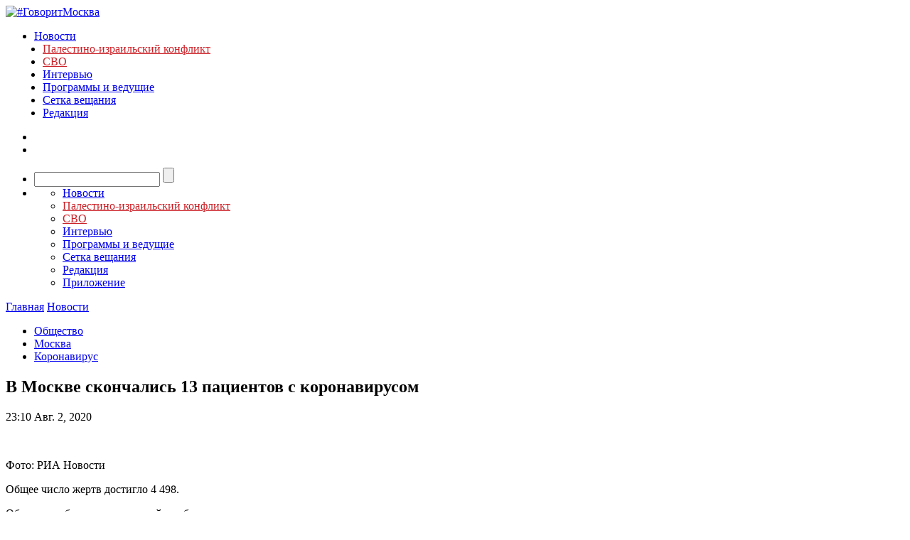

--- FILE ---
content_type: text/javascript; charset=utf-8
request_url: https://rb.infox.sg/json?id=3904&adblock=false&o=0
body_size: 5560
content:
[{"img": "https://rb.infox.sg/img/899037/image_402.jpg?983", "width": "300", "height": "185", "bg_hex": "#959599", "bg_rgb": "149,149,153", "text_color": "#000", "timestamp": "1769228780071", "created": "1769157876390", "id": "899037", "title": "Долина оставила сюрприз новой владелице квартиры перед выселением", "category": "others", "body": "Перед тем, как покинуть свою прежнюю квартиру, расположенную в Ксеньинском переулке в центре Москвы, певица Лариса Долина решила оставить подарок", "source": "infox.ru", "linkTarget": "byDefault", "url": "//rb.infox.sg/click?aid=899037&type=exchange&id=3904&su=aHR0cHM6Ly9jaXMuaW5mb3guc2cvb3RoZXJzL25ld3MvNXB4aTUvP3V0bV9zb3VyY2U9Z292b3JpdG1vc2t2YS5ydSZ1dG1fY2FtcGFpZ249MzkwNCZ1dG1fbWVkaXVtPWV4Y2hhbmdlJnV0bV9jb250ZW50PWluZm94LnJ1JmlkPWdvdm9yaXRtb3NrdmEucnU="}, {"img": "https://rb.infox.sg/img/899199/image_402.jpg?820", "width": "300", "height": "185", "bg_hex": "#037EB8", "bg_rgb": "3,126,184", "text_color": "#fff", "timestamp": "1769228780071", "created": "1769177114593", "id": "899199", "title": "Oказался в раю: американец описал поездку в РФ", "category": "others", "body": "Маркетолог из Чикаго Итан Уоррен приехал в Россию и поделился своими впечатлениями.", "source": "abnews.ru", "linkTarget": "byDefault", "url": "//rb.infox.sg/click?aid=899199&type=exchange&id=3904&su=aHR0cHM6Ly9jaXMuaW5mb3guc2cvb3RoZXJzL25ld3MvNXBBWHMvP3V0bV9zb3VyY2U9Z292b3JpdG1vc2t2YS5ydSZ1dG1fY2FtcGFpZ249MzkwNCZ1dG1fbWVkaXVtPWV4Y2hhbmdlJnV0bV9jb250ZW50PWFibmV3cy5ydSZpZD1nb3Zvcml0bW9za3ZhLnJ1"}, {"img": "https://rb.infox.sg/img/896578/image_402.jpg?231", "width": "300", "height": "185", "bg_hex": "#DA8B10", "bg_rgb": "218,139,16", "text_color": "#000", "timestamp": "1769228780071", "created": "1768394368286", "id": "896578", "title": "От России такой наглости не ожидали: Америку ждут неприятности", "category": "politics", "body": "Четыре из 16 ракет Tomahawk, выпущенные США по террористам в Нигерии в конце декабря, не сдетонировали, сообщает газета Washington Post", "source": "ria.ru", "linkTarget": "byDefault", "url": "//rb.infox.sg/click?aid=896578&type=exchange&id=3904&su=aHR0cHM6Ly9jaXMuaW5mb3guc2cvb3RoZXJzL25ld3MvNW4wdjYvP3V0bV9zb3VyY2U9Z292b3JpdG1vc2t2YS5ydSZ1dG1fY2FtcGFpZ249MzkwNCZ1dG1fbWVkaXVtPWV4Y2hhbmdlJnV0bV9jb250ZW50PXJpYS5ydSZpZD1nb3Zvcml0bW9za3ZhLnJ1"}, {"img": "https://rb.infox.sg/img/897307/image_402.jpg?270", "width": "300", "height": "185", "bg_hex": "#776941", "bg_rgb": "119,105,65", "text_color": "#fff", "timestamp": "1769228780071", "created": "1768564039080", "id": "897307", "title": "Россия вернула две трети стоимости замороженных активов", "category": "others", "body": "Россия компенсировала большую часть убытков из-за заморозки Западом ее резервов. Такими выводами поделились финансовые аналитики из Греции.", "source": "abnews.ru", "linkTarget": "byDefault", "url": "//rb.infox.sg/click?aid=897307&type=exchange&id=3904&su=aHR0cHM6Ly9jaXMuaW5mb3guc2cvb3RoZXJzL25ld3MvNW5XZ04vP3V0bV9zb3VyY2U9Z292b3JpdG1vc2t2YS5ydSZ1dG1fY2FtcGFpZ249MzkwNCZ1dG1fbWVkaXVtPWV4Y2hhbmdlJnV0bV9jb250ZW50PWFibmV3cy5ydSZpZD1nb3Zvcml0bW9za3ZhLnJ1"}, {"img": "https://rb.infox.sg/img/895137/image_402.jpg?563", "width": "300", "height": "185", "bg_hex": "#B9ACBD", "bg_rgb": "185,172,189", "text_color": "#000", "timestamp": "1769228780071", "created": "1767438354073", "id": "895137", "title": "В России указали на одну странность захвата Мадуро", "category": "politics", "body": "Президент Венесуэлы с женой был захвачен и вывезен из страны в первые часы спецоперации США.", "source": "infox.ru", "linkTarget": "byDefault", "url": "//rb.infox.sg/click?aid=895137&type=exchange&id=3904&su=aHR0cHM6Ly9jaXMuaW5mb3guc2cvb3RoZXJzL25ld3MvNWxNRE0vP3V0bV9zb3VyY2U9Z292b3JpdG1vc2t2YS5ydSZ1dG1fY2FtcGFpZ249MzkwNCZ1dG1fbWVkaXVtPWV4Y2hhbmdlJnV0bV9jb250ZW50PWluZm94LnJ1JmlkPWdvdm9yaXRtb3NrdmEucnU="}, {"img": "https://rb.infox.sg/img/899038/image_402.jpg?733", "width": "300", "height": "185", "bg_hex": "#725D4F", "bg_rgb": "114,93,79", "text_color": "#fff", "timestamp": "1769228780071", "created": "1769157907597", "id": "899038", "title": "Трамп направил Зеленскому мрачное послание", "category": "politics", "body": "США предупреждают, что Украина рискует потерять ещё больше своих земель, если не удастся достигнуть мирного соглашения с Россией.", "source": "infox.ru", "linkTarget": "byDefault", "url": "//rb.infox.sg/click?aid=899038&type=exchange&id=3904&su=aHR0cHM6Ly9jaXMuaW5mb3guc2cvb3RoZXJzL25ld3MvNXB4aTMvP3V0bV9zb3VyY2U9Z292b3JpdG1vc2t2YS5ydSZ1dG1fY2FtcGFpZ249MzkwNCZ1dG1fbWVkaXVtPWV4Y2hhbmdlJnV0bV9jb250ZW50PWluZm94LnJ1JmlkPWdvdm9yaXRtb3NrdmEucnU="}]